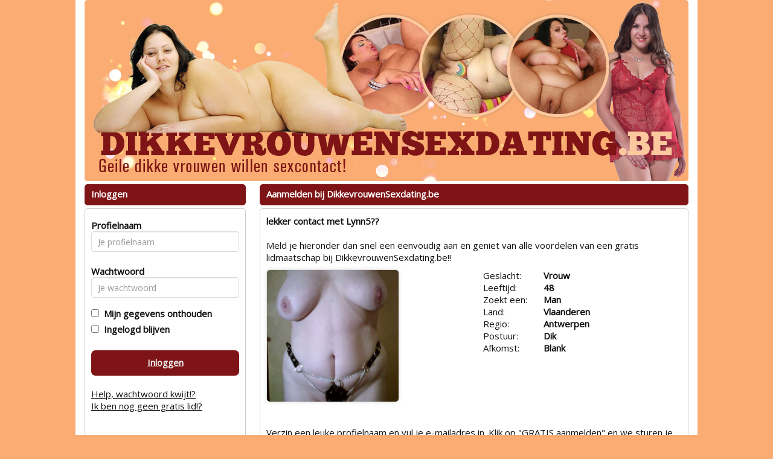

--- FILE ---
content_type: text/css;charset=UTF-8
request_url: https://www.dikkevrouwensexdating.be/css/custom.css.php?v=2.1
body_size: 914
content:
body {
	color: #111;
	background: #FBAC73;
			
	
}

a {
	color: #111;
}

a:hover, a:active {
	color: #111;
}	

#maincontainer {
	background: #FFFFFF; 
		border: none;
		width: 870px;
}

#headerimage {	
		border-radius: 5px;
	}

.zoekbox {
	background: url(https://472e556fa4f3c90554df-abe63b15e612e018017b3c63b4a36206.ssl.cf3.rackcdn.com/1495806686-Dikkevrouwensexdating_search_be.jpg);
	color: #000;
}
.zoekbox td {
	 text-shadow: 1px 1px #444;
}

.kaderheader {	
	font-weight: bold;
	color: #FFFFFF;
	background-color: #7E1416;
	border-color: #7E1416;
}

.kadercontent {	
	background-color: #FFF;
	border-color: #CCC;
}

.cbutton {
	background-color: #7E1416;
	border-color: #CCC;
	color: #EEE;
}

.payButton {
	background-color: #7E1416;
	border-color: #CCC;
	color: #EEE;
}

.cbutton:hover, .cbutton:active  {
	color: #FFF;
	text-decoration: none;
}

.mailboxtable , .mailboxtable tr, .mailboxtable td , .mailboxtable th {
	border: 1px dashed #CCC;
}

.favoritestable table, .favoritestable th, .favoritestable td ,.favoritestable th {
	border: 1px dashed #CCC;
}


.mymenukader {
	background: tranparent;
}

.menutoggle a span { color: red;} 

.mymenu li {
	border-bottom: 1px solid #CCC;
}

.mymenu li:last-child {
	border-bottom: none;
}

.mymenu a {
	color:  #000;
}

.mymenu .logoff {
	color: #000; font-size: 12px; text-decoration: underline;
}

/* pagenav */

.pagenav li {
	border-color: #7E1416;
	color: #EEE;
	background-color: #7E1416;
}

.pagenav .activepage {
	border-color: #7E1416;
	color: #FFF;
	background-color: #7E1416;
	font-weight: bold;
	text-decoration: underline;
}

.pagenav a {
	color: #EEE;
	text-decoration: none;
}


.pagenav a:hover {
	color: #FFF;
}

.signupformtable {
	background-color: hsla(60%, 60%, 60%, 2.5);
}

.modal-content {
	background-color: #FFF;
	border-color: #000;		
}

.modal-header {
	background-color: #7E1416;
}
.modal-header h4 {
	color: #FFFFFF;
}


.promothumbslist img { 
	-moz-border-radius:50px; 
	-webkit-border-radius:50px; 
	border-radius:50px;
}
	


#betaalpagina ul li {
	color: #FFFFFF;
	background-color: #7E1416;
	border-color: #FFFFFF;
	
	border: solid 1px;
	padding: 4px;
	padding-top: 10px;
	border-radius: 5px;
	margin-top: 10px;
}


#seoblock  {
	color: #000000;
	background-color: #FFFFFF;
	
}

.seoblock h1 {
	color: #7E1416;
}
.seoblock h2 {
	color: #7E1416;
}
.seoblock h3 {
	color: #7E1416;
}
.seoblock h4 {
	color: #7E1416;
}
.seoblock h5 {
	color: #7E1416;
}

.seoblock p {
	color: #000000;
}

.seoblock a {
	color: #000000;
}

